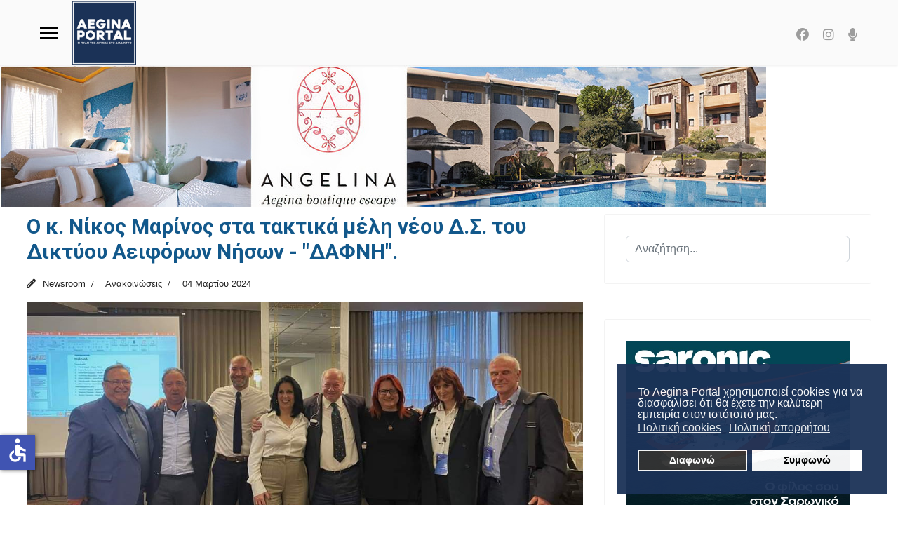

--- FILE ---
content_type: text/html; charset=utf-8
request_url: https://aeginaportal.gr/aftodioikisi/anakoinoseis-dimou/37101-o-k-nikos-marinos-sta-taktika-meli-neou-d-s-tou-diktyo-aeiforon-nison.html
body_size: 13421
content:

<!doctype html>
<html lang="el-gr" dir="ltr">
	<head>
		
			<!-- add google analytics -->
			<!-- Global site tag (gtag.js) - Google Analytics -->
			<script async src='https://www.googletagmanager.com/gtag/js?id=G-YKBP3J5N68'></script>
			<script>
				window.dataLayer = window.dataLayer || [];
				function gtag(){dataLayer.push(arguments);}
				gtag('js', new Date());

				gtag('config', 'G-YKBP3J5N68');
			</script>
			
		<meta name="viewport" content="width=device-width, initial-scale=1, shrink-to-fit=no">
		<meta charset="utf-8">
	<meta name="og:title" content="Ο κ. Νίκος Μαρίνος στα τακτικά μέλη νέου Δ.Σ. του Δικτύου Αειφόρων Νήσων - &amp;quot;ΔΑΦΝΗ&amp;quot;.">
	<meta name="og:type" content="article">
	<meta name="og:image" content="https://www.aeginaportal.gr/images/xoves8/dafn-dimos-photoi.jpg">
	<meta name="og:url" content="https://aeginaportal.gr/aftodioikisi/anakoinoseis-dimou/37101-o-k-nikos-marinos-sta-taktika-meli-neou-d-s-tou-diktyo-aeiforon-nison.html">
	<meta name="og:site_name" content="Aegina Portal">
	<meta name="og:description" content="  Δήμος Αίγινας. Δελτίο Τύπου.  Το Σάββατο 2 Μαρτίου ολοκληρώθηκε η έκτακτη Γενική Συνέλευση και η διαδικασία εκλογής νέου Δ.Σ. του Δικτύου ΔΑΦΝΗ . Από τη διαδικασία εκλογής αναδείχθηκε και ο δικός μας Νίκος Μαρίνος, Αντιδήμαρχος Αθλητισμού Αίγινας, ως τακτικό μέλος του νέου Δ.Σ. Του ευχόμαστε δύναμη και καλή σταδιοδρομία στα νέα του καθήκοντα.  Η νέα σύνθεση έχει ως εξής:  Τακτικά μέλη  1. Μαρία Καμμά, Δήμαρχος Τήλου - Πρόεδρος 2. Αλέξανδρος Παρίσης, Αντιπρόεδρος ΠΕΔΙΝ - Αντιπρόεδρος 3. Κώστας Βρατσάνος, Δήμαρχος Ηρωικής Νήσου Ψαρών - Γραμματέας 4. Αναστάσιος Φαρούπος, Δήμαρχος Αντιπάρου - Μέλος 5. Μαρία Ναδάλη, Δήμαρχος Σίφνου - Μέλος 6. Ελένη Κοντιζά, Εντεταλμένη Σύμβουλος Τουρισμού και Ανάδειξης Πολιτιστικής Κληρονομιάς Μυκόνου - Μέλος 7. Νίκος Μαρίνος, Αντιδήμαρχος Αθλητισμού Αίγινας - Μέλος  Αναπληρωματικά μέλη  1. Μανώλης Μικέλης, Δήμαρχος Μήλου  2. Σταμάτης Περίσσης, Δήμαρχος Σκοπέλου 3. Βασίλης Τιτιρέκης, Εντεταλμένος Σύμβουλος για θέματα που αφορούν στην πρωτογενή παραγωγή της Δ/νσης Επιχειρησιακού Σχεδιασμού Δήμου Δυτικής Λέσβου  Καλή και παραγωγική θητεία σε όλους.">
	<meta name="description" content="Αίγινα Portal. Η πύλη της Αίγινας στο διαδίκτυο.">
	<meta name="generator" content="Joomla! - Open Source Content Management">
	<title>Ο κ. Νίκος Μαρίνος στα τακτικά μέλη νέου Δ.Σ. του Δικτύου Αειφόρων Νήσων - &quot;ΔΑΦΝΗ&quot;.</title>
	<link href="/images/aeginaportal-logo-r.png" rel="icon" type="image/vnd.microsoft.icon">
	<link href="/media/vendor/joomla-custom-elements/css/joomla-alert.min.css?0.4.1" rel="stylesheet">
	<link href="/plugins/system/gdpr/assets/css/cookieconsent.min.css?50e4af" rel="stylesheet">
	<link href="//fonts.googleapis.com/css?family=Roboto:100,100i,200,200i,300,300i,400,400i,500,500i,600,600i,700,700i,800,800i,900,900i&amp;subset=greek-ext&amp;display=swap" rel="stylesheet" media="none" onload="media=&quot;all&quot;">
	<link href="https://fonts.googleapis.com/css?family=Open+Sans:400,400i,600,600i,700,700i&amp;subset=cyrillic,cyrillic-ext,latin-ext" rel="stylesheet">
	<link href="/media/com_ingallery/css/frontend.css?v=2.3.2" rel="stylesheet">
	<link href="/cache/com_templates/templates/shaper_helixultimate/d418cd11cd2314f4c8e628e50664d354.css" rel="stylesheet">
	<style>div.cc-window.cc-floating{max-width:24em}@media(max-width: 639px){div.cc-window.cc-floating:not(.cc-center){max-width: none}}div.cc-window, span.cc-cookie-settings-toggler, span.cc-cookie-domains-toggler{font-size:16px}div.cc-revoke{font-size:16px}div.cc-settings-label,span.cc-cookie-settings-toggle{font-size:14px}div.cc-window.cc-banner{padding:1em 1.8em}div.cc-window.cc-floating{padding:2em 1.8em}input.cc-cookie-checkbox+span:before, input.cc-cookie-checkbox+span:after{border-radius:1px}div.cc-center,div.cc-floating,div.cc-checkbox-container,div.gdpr-fancybox-container div.fancybox-content,ul.cc-cookie-category-list li,fieldset.cc-service-list-title legend{border-radius:0px}div.cc-window a.cc-btn,span.cc-cookie-settings-toggle{border-radius:0px}</style>
	<style>body{font-family: 'Roboto', sans-serif;font-size: 21px;font-weight: 400;text-decoration: none;}
</style>
	<style>h1{font-family: 'Roboto', sans-serif;font-size: 30px;font-weight: 400;text-decoration: none;}
</style>
	<style>h2{font-family: 'Roboto', sans-serif;font-size: 25px;font-weight: 400;text-decoration: none;}
</style>
	<style>h3{font-family: 'Roboto', sans-serif;font-size: 20px;font-weight: 400;text-decoration: none;}
</style>
	<style>h4{font-family: 'Roboto', sans-serif;font-size: 22px;font-weight: 400;text-decoration: none;}
</style>
	<style>h5{font-family: 'Roboto', sans-serif;font-size: 16px;font-weight: 600;text-decoration: none;}
</style>
	<style>.sp-megamenu-parent > li > a, .sp-megamenu-parent > li > span, .sp-megamenu-parent .sp-dropdown li.sp-menu-item > a{font-family: 'Roboto', sans-serif;font-size: 14px;font-weight: 400;color: #6b6b6b;text-decoration: none;}
</style>
	<style>.menu.nav-pills > li > a, .menu.nav-pills > li > span, .menu.nav-pills .sp-dropdown li.sp-menu-item > a{font-family: 'Roboto', sans-serif;font-size: 14px;font-weight: 400;color: #6b6b6b;text-decoration: none;}
</style>
	<style>body{font-family: 'Roboto Condensed', sans-serif;font-size: 1.6em;font-weight: 400;font-style: normal;}

ul.social-icons>li {
 font-size: 18px;
}{font-family: 'Arial', sans-serif;text-decoration: none;}
</style>
	<style>.logo-image {height:92px;}.logo-image-phone {height:92px;}</style>
	<style>@media(max-width: 992px) {.logo-image {height: 75px;}.logo-image-phone {height: 75px;}}</style>
	<style>@media(max-width: 576px) {.logo-image {height: 60px;}.logo-image-phone {height: 60px;}}</style>
	<style>#sp-section-1{ background-color:#194463;color:#ffffff; }</style>
	<style>#sp-section-1 a{color:#ffffff;}</style>
	<style>#sp-section-1 a:hover{color:#e0e0e0;}</style>
	<style>#sp-header{ background-color:#fafafa;color:#f5f5f5; }</style>
	<style>#sp-main-body{ margin:0% 3% 0% 3%; }</style>
	<style>#sp-bottom{ background-color:#131C42;color:#FFFFFF; }</style>
	<style>#sp-bottom a{color:#FFFFFF;}</style>
	<style>#sp-bottom a:hover{color:#F0F0F0;}</style>
	<style>#sp-footer{ background-color:#E9EDF4;color:#000000; }</style>
	<style>#sp-footer a{color:#000000;}</style>
	<style>#sp-footer a:hover{color:#707070;}</style>
	<script type="application/json" class="joomla-script-options new">{"joomla.jtext":{"RLTA_BUTTON_SCROLL_LEFT":"Scroll buttons to the left","RLTA_BUTTON_SCROLL_RIGHT":"Scroll buttons to the right","ERROR":"Σφάλμα","MESSAGE":"Μήνυμα","NOTICE":"Ειδοποίηση","WARNING":"Προειδοποίηση","JCLOSE":"Κλείσιμο","JOK":"ΟK","JOPEN":"Ανοιχτό"},"data":{"breakpoints":{"tablet":991,"mobile":480},"header":{"stickyOffset":"1"}},"system.paths":{"root":"","rootFull":"https:\/\/aeginaportal.gr\/","base":"","baseFull":"https:\/\/aeginaportal.gr\/"},"csrf.token":"d14dedabb145bc3cfa52c1cd09095e94","accessibility-options":{"labels":{"menuTitle":"Ρυθμίσεις Προσβασιμότητας","increaseText":"Αύξηση Μεγέθους Κειμένου","decreaseText":"Μείωση Μεγέθους Κειμένου","increaseTextSpacing":"Αύξηση Διαστήματος Κειμένου","decreaseTextSpacing":"Μείωση Διαστήματος Κειμένου","invertColors":"Αντιστροφή Χρωμάτων","grayHues":"Γκρι Αποχρώσεις","underlineLinks":"Υπογράμμιση Συνδέσμων","bigCursor":"Μεγάλος Κέρσορας","readingGuide":"Οδηγός Ανάγνωσης","textToSpeech":"Κείμενο σε Ομιλία","speechToText":"Ομιλία σε Κείμενο","resetTitle":"Επαναφορά","closeTitle":"Κλείσιμο"},"icon":{"position":{"left":{"size":"0","units":"px"}},"useEmojis":false},"hotkeys":{"enabled":true,"helpTitles":true},"textToSpeechLang":["el-GR"],"speechToTextLang":["el-GR"]}}</script>
	<script src="/media/system/js/core.min.js?a3d8f8"></script>
	<script src="/media/vendor/jquery/js/jquery.min.js?3.7.1"></script>
	<script src="/media/legacy/js/jquery-noconflict.min.js?504da4"></script>
	<script src="/media/vendor/bootstrap/js/alert.min.js?5.3.8" type="module"></script>
	<script src="/media/vendor/bootstrap/js/button.min.js?5.3.8" type="module"></script>
	<script src="/media/vendor/bootstrap/js/carousel.min.js?5.3.8" type="module"></script>
	<script src="/media/vendor/bootstrap/js/collapse.min.js?5.3.8" type="module"></script>
	<script src="/media/vendor/bootstrap/js/dropdown.min.js?5.3.8" type="module"></script>
	<script src="/media/vendor/bootstrap/js/modal.min.js?5.3.8" type="module"></script>
	<script src="/media/vendor/bootstrap/js/offcanvas.min.js?5.3.8" type="module"></script>
	<script src="/media/vendor/bootstrap/js/popover.min.js?5.3.8" type="module"></script>
	<script src="/media/vendor/bootstrap/js/scrollspy.min.js?5.3.8" type="module"></script>
	<script src="/media/vendor/bootstrap/js/tab.min.js?5.3.8" type="module"></script>
	<script src="/media/vendor/bootstrap/js/toast.min.js?5.3.8" type="module"></script>
	<script src="/media/system/js/showon.min.js?e51227" type="module"></script>
	<script src="/media/mod_menu/js/menu.min.js?50e4af" type="module"></script>
	<script src="/media/system/js/messages.min.js?9a4811" type="module"></script>
	<script src="/plugins/system/gdpr/assets/js/cookieconsent.min.js?50e4af" defer></script>
	<script src="/plugins/system/gdpr/assets/js/init.js?50e4af" defer></script>
	<script src="/media/vendor/accessibility/js/accessibility.min.js?3.0.17" defer></script>
	<script src="/cache/com_templates/templates/shaper_helixultimate/7f1136463cd55df00cc001f92dde821f.js"></script>
	<script src="/templates/shaper_helixultimate/js/lazysizes.min.js"></script>
	<script>rltaSettings = {"switchToAccordions":true,"switchBreakPoint":576,"buttonScrollSpeed":5,"addHashToUrls":true,"rememberActive":false,"wrapButtons":false}</script>
	<script>var gdprConfigurationOptions = { complianceType: 'opt-in',
																			  cookieConsentLifetime: 365,
																			  cookieConsentSamesitePolicy: '',
																			  cookieConsentSecure: 0,
																			  cookieJoomlaSettings: 0,
																			  cookieConsentDomain: '',
																			  cookieConsentPath: '/',
																			  disableFirstReload: 0,
																	  		  blockJoomlaSessionCookie: 1,
																			  blockExternalCookiesDomains: 0,
																			  externalAdvancedBlockingModeCustomAttribute: '',
																			  allowedCookies: '',
																			  blockCookieDefine: 1,
																			  autoAcceptOnNextPage: 0,
																			  revokable: 1,
																			  lawByCountry: 0,
																			  checkboxLawByCountry: 0,
																			  blockPrivacyPolicy: 0,
																			  cacheGeolocationCountry: 1,
																			  countryAcceptReloadTimeout: 1000,
																			  usaCCPARegions: null,
																			  countryEnableReload: 1,
																			  customHasLawCountries: [""],
																			  dismissOnScroll: 0,
																			  dismissOnTimeout: 0,
																			  containerSelector: 'body',
																			  hideOnMobileDevices: 0,
																			  autoFloatingOnMobile: 0,
																			  autoFloatingOnMobileThreshold: 1024,
																			  autoRedirectOnDecline: 0,
																			  autoRedirectOnDeclineLink: '',
																			  showReloadMsg: 0,
																			  showReloadMsgText: 'Applying preferences and reloading the page...',
																			  showConsentID: 0,
																			  defaultClosedToolbar: 0,
																			  toolbarLayout: 'basic',
																			  toolbarTheme: 'block',
																			  toolbarButtonsTheme: 'decline_first',
																			  revocableToolbarTheme: 'basic',
																			  toolbarPosition: 'bottom-right',
																			  toolbarCenterTheme: 'compact',
																			  revokePosition: 'revoke-top',
																			  toolbarPositionmentType: 1,
																			  positionCenterSimpleBackdrop: 0,
																			  positionCenterBlurEffect: 0,
																			  preventPageScrolling: 0,
																			  popupEffect: 'fade',
																			  popupBackground: '#1b3257',
																			  popupText: '#ffffff',
																			  popupLink: '#ffffff',
																			  buttonBackground: '#ffffff',
																			  buttonBorder: '#ffffff',
																			  buttonText: '#000000',
																			  highlightOpacity: '95',
																			  highlightBackground: '#333333',
																			  highlightBorder: '#ffffff',
																			  highlightText: '#ffffff',
																			  highlightDismissBackground: '#333333',
																		  	  highlightDismissBorder: '#ffffff',
																		 	  highlightDismissText: '#ffffff',
																			  autocenterRevokableButton: 0,
																			  hideRevokableButton: 0,
																			  hideRevokableButtonOnscroll: 0,
																			  customRevokableButton: 0,
																			  customRevokableButtonAction: 0,
																			  headerText: '<span dir=\"auto\" style=\"vertical-align: inherit;\"><span dir=\"auto\" style=\"vertical-align: inherit;\">Αυτός ο ιστότοπος ζητά τη συγκατάθεσή σας για τη χρήση των δεδομένων σας</span></span>',
																			  messageText: 'Το Aegina Portal χρησιμοποιεί cookies για να διασφαλίσει ότι θα έχετε την καλύτερη εμπειρία στον ιστότοπό μας.',
																			  denyMessageEnabled: 0, 
																			  denyMessage: '<span dir=\"auto\" style=\"vertical-align: inherit;\">Έχετε απορρίψει τα cookies. Για να εξασφαλίσετε την καλύτερη δυνατή εμπειρία σε αυτόν τον ιστότοπο, παρακαλούμε να συναινέσετε στη χρήση των cookies.</span>',
																			  placeholderBlockedResources: 0, 
																			  placeholderBlockedResourcesAction: '',
																	  		  placeholderBlockedResourcesText: 'You must accept cookies and reload the page to view this content',
																			  placeholderIndividualBlockedResourcesText: 'You must accept cookies from {domain} and reload the page to view this content',
																			  placeholderIndividualBlockedResourcesAction: 0,
																			  placeholderOnpageUnlock: 0,
																			  scriptsOnpageUnlock: 0,
																			  autoDetectYoutubePoster: 0,
																			  autoDetectYoutubePosterApikey: 'AIzaSyAV_WIyYrUkFV1H8OKFYG8wIK8wVH9c82U',
																			  dismissText: 'Το κατάλαβα!',
																			  allowText: 'Συμφωνώ',
																			  denyText: 'Διαφωνώ',
																			  cookiePolicyLinkText: 'Πολιτική cookies',
																			  cookiePolicyLink: 'https://www.aeginaportal.gr/xrisi-cookies.html',
																			  cookiePolicyRevocableTabText: 'Πολιτική απορρήτου',
																			  cookiePolicyRevocableTabIcon: 'text',
																			  cookiePolicyRevocableTabIconCustom: '',
																			  privacyPolicyLinkText: 'Πολιτική απορρήτου',
																			  privacyPolicyLink: 'https://www.aeginaportal.gr/prostasia-prosvpikon-dedomenon.html',
																			  googleCMPTemplate: 0,
																			  enableGdprBulkConsent: 0,
																			  displayBulkConsentDomains: 0,
																			  bulkConsentDomains: [""],
																			  enableCustomScriptExecGeneric: 0,
																			  customScriptExecGeneric: '',
																			  categoriesCheckboxTemplate: 'cc-checkboxes-light',
																			  toggleCookieSettings: 0,
																			  toggleCookieSettingsLinkedView: 0,
																			  toggleCookieSettingsButtonsArea: 0,
 																			  toggleCookieSettingsLinkedViewSefLink: '/component/gdpr/',
																	  		  toggleCookieSettingsText: '<span class="cc-cookie-settings-toggle">Settings <span class="cc-cookie-settings-toggler">&#x25EE</span></span>',
																			  toggleCookieSettingsButtonBackground: '#333333',
																			  toggleCookieSettingsButtonBorder: '#ffffff',
																			  toggleCookieSettingsButtonText: '#ffffff',
																			  showLinks: 1,
																			  blankLinks: '_blank',
																			  autoOpenPrivacyPolicy: 0,
																			  openAlwaysDeclined: 0,
																			  cookieSettingsLabel: 'Cookie settings:',
															  				  cookieSettingsDesc: 'Choose which kind of cookies you want to disable by clicking on the checkboxes. Click on a category name for more informations about used cookies.',
																			  cookieCategory1Enable: 0,
																			  cookieCategory1Name: 'Necessary',
																			  cookieCategory1Locked: 0,
																			  cookieCategory2Enable: 0,
																			  cookieCategory2Name: 'Preferences',
																			  cookieCategory2Locked: 0,
																			  cookieCategory3Enable: 0,
																			  cookieCategory3Name: 'Statistics',
																			  cookieCategory3Locked: 0,
																			  cookieCategory4Enable: 0,
																			  cookieCategory4Name: 'Marketing',
																			  cookieCategory4Locked: 0,
																			  cookieCategoriesDescriptions: {},
																			  alwaysReloadAfterCategoriesChange: 0,
																			  preserveLockedCategories: 0,
																			  declineButtonBehavior: 'hard',
																			  blockCheckedCategoriesByDefault: 0,
																			  reloadOnfirstDeclineall: 0,
																			  trackExistingCheckboxSelectors: '',
															  		  		  trackExistingCheckboxConsentLogsFormfields: 'name,email,subject,message',
																			  allowallShowbutton: 0,
																			  allowallText: 'Allow all cookies',
																			  allowallButtonBackground: '#ffffff',
																			  allowallButtonBorder: '#ffffff',
																			  allowallButtonText: '#000000',
																			  allowallButtonTimingAjax: 'fast',
																			  includeAcceptButton: 0,
																			  includeDenyButton: 0,
																			  trackConsentDate: 0,
																			  execCustomScriptsOnce: 1,
																			  optoutIndividualResources: 0,
																			  blockIndividualResourcesServerside: 0,
																			  disableSwitchersOptoutCategory: 0,
																			  autoAcceptCategories: 0,
																			  allowallIndividualResources: 1,
																			  blockLocalStorage: 0,
																			  blockSessionStorage: 0,
																			  externalAdvancedBlockingModeTags: 'iframe,script,img,source,link',
																			  enableCustomScriptExecCategory1: 0,
																			  customScriptExecCategory1: '',
																			  enableCustomScriptExecCategory2: 0,
																			  customScriptExecCategory2: '',
																			  enableCustomScriptExecCategory3: 0,
																			  customScriptExecCategory3: '',
																			  enableCustomScriptExecCategory4: 0,
																			  customScriptExecCategory4: '',
																			  enableCustomDeclineScriptExecCategory1: 0,
																			  customScriptDeclineExecCategory1: '',
																			  enableCustomDeclineScriptExecCategory2: 0,
																			  customScriptDeclineExecCategory2: '',
																			  enableCustomDeclineScriptExecCategory3: 0,
																			  customScriptDeclineExecCategory3: '',
																			  enableCustomDeclineScriptExecCategory4: 0,
																			  customScriptDeclineExecCategory4: '',
																			  enableCMPPreferences: 0,
																			  enableGTMEventsPreferences: 0,
																			  enableCMPStatistics: 0,
																			  enableGTMEventsStatistics: 0,
																			  enableCMPAds: 0,
																			  enableUETAds: 0,
																			  enableGTMEventsAds: 0,
																			  enableClarityAnalytics: 0,
                                                                              enableClarityAds: 0,
																			  debugMode: 0
																		};var gdpr_ajax_livesite='https://aeginaportal.gr/';var gdpr_enable_log_cookie_consent=1;</script>
	<script type="module">window.addEventListener("load", function() {new Accessibility(Joomla.getOptions("accessibility-options") || {});});</script>
	<script>template="shaper_helixultimate";</script>
	<script type="application/json" id="ingallery-cfg">{"ajax_url":"\/component\/ingallery\/?task=gallery.view&language=el-GR","ajax_data_url":"\/component\/ingallery\/?task=picture.data&language=el-GR","lang":{"error_title":"Unfortunately, an error occurred","system_error":"Sytem error. Please view logs for more information or enable display errors in InGallery components settings."}}</script>
<link href="/templates/shaper_helixultimate/css/custom.css" rel="stylesheet" type="text/css" />
			</head>
	<body class="site helix-ultimate hu com_content com-content view-article layout-default task-none itemid-100022 el-gr ltr sticky-header layout-fluid offcanvas-init offcanvs-position-left">

		
		
		<div class="body-wrapper">
			<div class="body-innerwrapper">
				
	<div class="sticky-header-placeholder"></div>
<header id="sp-header" class="full-header full-header-center">
	<div class="container-fluid">
		<div class="container-inner">
			<div class="row align-items-center">
				<!-- Logo -->
				<div id="sp-logo" class="col-auto">
					<div class="sp-column">
													
							<a id="offcanvas-toggler" aria-label="Menu" class="offcanvas-toggler-left d-flex align-items-center" href="#" aria-hidden="true" title="Menu"><div class="burger-icon"><span></span><span></span><span></span></div></a><div class="logo"><a href="/">
				<img class="logo-image  d-none d-lg-inline-block lazyload"
					data-srcset='https://aeginaportal.gr/images/aeginaportal/aeginaportal-logo-r.png 1x'
					data-src='https://aeginaportal.gr/images/aeginaportal/aeginaportal-logo-r.png'
					height='92'
					alt='Aegina Portal'
				 data-size="auto" />
				<img class="logo-image-phone d-inline-block d-lg-none lazyload" data-src="https://aeginaportal.gr/images/aeginaportal/aeginaportal-logo-r.png" alt="Aegina Portal" /></a></div>											</div>
				</div>

				<!-- Menu -->
				<div id="sp-menu" class="menu-with-social menu-center col-auto flex-auto">
					<div class="sp-column d-flex justify-content-between align-items-center">
						<div class="menu-with-offcanvas d-flex justify-content-between align-items-center flex-auto">
														
						</div>

						<!-- Related Modules -->
						<div class="d-none d-lg-flex header-modules align-items-center">
								
													</div>

						<!-- Social icons -->
						<div class="social-wrap no-border d-flex align-items-center">
							<ul class="social-icons"><li class="social-icon-facebook"><a target="_blank" rel="noopener noreferrer" href="https://www.facebook.com/aeginaportal/" aria-label="Facebook"><span class="fab fa-facebook" aria-hidden="true"></span></a></li><li class="social-icon-instagram"><a target="_blank" rel="noopener noreferrer" href="https://www.instagram.com/aeginaportal.gr/" aria-label="Instagram"><span class="fab fa-instagram" aria-hidden="true"></span></a></li><li class="social-icon-custom"><a target="_blank" rel="noopener noreferrer" href="https://www.aeginaportal.gr/talk-radio.html" aria-label="Custom"><span class="fa fa-microphone" aria-hidden="true"></span></a></li></ul>						</div>

						<!-- if offcanvas position right -->
											</div>
				</div>

			</div>
		</div>
	</div>
</header>				<main id="sp-main">
					
<section id="sp-section-1" class=" d-none d-sm-none d-md-block">

						<div class="container">
				<div class="container-inner">
			
	
<div class="row">
	<div id="sp-top2" class="col-lg-12 "><div class="sp-column "></div></div></div>
							</div>
			</div>
			
	</section>

<section id="sp-section-3" >

				
	
<div class="row">
	<div id="sp-title" class="col-lg-12 "><div class="sp-column "><div class="sp-module "><div class="sp-module-content"><div class="mod-banners bannergroup">

    <div class="mod-banners__item banneritem">
                                                                                                                                                                                                                                                                                                                                                                <a
                            href="/component/banners/click/54.html"
                            title="Angelina Boutique Hotel">
                            <img data-src="https://aeginaportal.gr/images/xoves6/images/banners/angelina-butique-hotel-banner.jpg" alt="Angelina Boutique Hotel Aegina" class="lazyload" />                        </a>
                                                            </div>

</div>
</div></div></div></div></div>
				
	</section>

<section id="sp-main-body" >

									
	
<div class="row">
	
<div id="sp-component" class="col-lg-8 ">
	<div class="sp-column ">
		<div id="system-message-container" aria-live="polite"></div>


		
		<div class="article-details " itemscope itemtype="https://schema.org/Article">
    <meta itemprop="inLanguage" content="el-GR">

    
    
    
    
            <div class="article-header">
                            <h1 itemprop="headline">
                    Ο κ. Νίκος Μαρίνος στα τακτικά μέλη νέου Δ.Σ. του Δικτύου Αειφόρων Νήσων - &quot;ΔΑΦΝΗ&quot;.                </h1>
            
            
            
                    </div>
    
    <div class="article-can-edit d-flex flex-wrap justify-content-between">
                
            </div>

            <div class="article-info">

	
					<span class="createdby" itemprop="author" itemscope itemtype="https://schema.org/Person" title="Συντάκτης: Newsroom">
				<span itemprop="name">Newsroom</span>	</span>
		
		
					<span class="category-name" title="Κατηγορία: Ανακοινώσεις">
			<a href="/aftodioikisi/anakoinoseis-dimou.html">Ανακοινώσεις</a>
	</span>
		
		
					<span class="published" title="Δημοσιεύθηκε : 04 Μαρτίου 2024 ">
	<time datetime="2024-03-04T19:56:20+02:00" itemprop="datePublished">
		04 Μαρτίου 2024	</time>
</span>
		
		
	
			
		
				
			</div>
    
        
                
    
        
        
        
        <div class="com-content-article__body" itemprop="articleBody">
            <div><img data-src="https://www.aeginaportal.gr/images/xoves8/dafn-dimos-photoi.jpg" alt="dafn-dimos-photoi.jpg" width="100%" style="display: block; margin-left: auto; margin-right: auto;"  class="lazyload" /></div>
<br />Δήμος Αίγινας. Δελτίο Τύπου.<br /><br />Το Σάββατο 2 Μαρτίου ολοκληρώθηκε η έκτακτη Γενική Συνέλευση και η διαδικασία εκλογής νέου Δ.Σ. του Δικτύου ΔΑΦΝΗ (Δίκτυο Αειφόρων Νήσων).<br />Από τη διαδικασία εκλογής αναδείχθηκε και ο δικός μας Νίκος Μαρίνος, Αντιδήμαρχος Αθλητισμού Αίγινας, ως τακτικό μέλος του νέου Δ.Σ.<br />Του ευχόμαστε δύναμη και καλή σταδιοδρομία στα νέα του καθήκοντα. <br />Η νέα σύνθεση έχει ως εξής:<br /><br /><strong>Τακτικά μέλη</strong><br /><br />1. Μαρία Καμμά, Δήμαρχος Τήλου - Πρόεδρος<br />2. Αλέξανδρος Παρίσης, Αντιπρόεδρος ΠΕΔΙΝ - Αντιπρόεδρος<br />3. Κώστας Βρατσάνος, Δήμαρχος Ηρωικής Νήσου Ψαρών - Γραμματέας<br />4. Αναστάσιος Φαρούπος, Δήμαρχος Αντιπάρου - Μέλος<br />5. Μαρία Ναδάλη, Δήμαρχος Σίφνου - Μέλος<br />6. Ελένη Κοντιζά, Εντεταλμένη Σύμβουλος Τουρισμού και Ανάδειξης Πολιτιστικής Κληρονομιάς Μυκόνου - Μέλος<br />7. Νίκος Μαρίνος, Αντιδήμαρχος Αθλητισμού Αίγινας - Μέλος<br /><br /><strong>Αναπληρωματικά μέλη</strong><br /><br />1. Μανώλης Μικέλης, Δήμαρχος Μήλου <br />2. Σταμάτης Περίσσης, Δήμαρχος Σκοπέλου<br />3. Βασίλης Τιτιρέκης, Εντεταλμένος Σύμβουλος για θέματα που αφορούν στην πρωτογενή παραγωγή της Δ/νσης Επιχειρησιακού Σχεδιασμού Δήμου Δυτικής Λέσβου<br /><br />Καλή και παραγωγική θητεία σε όλους.         </div>

        
        
        
    

        
    

    
                </div>

			</div>
</div>
<aside id="sp-right" class="col-lg-4 "><div class="sp-column "><div class="sp-module "><div class="sp-module-content"><div class="search">
	<form action="/aftodioikisi/anakoinoseis-dimou/37101-o-k-nikos-marinos-sta-taktika-meli-neou-d-s-tou-diktyo-aeiforon-nison.html" method="post">
		<label for="mod-search-searchword1304" class="hide-label">Αναζήτηση...</label> <input name="searchword" id="mod-search-searchword1304" class="form-control" type="search" placeholder="Αναζήτηση...">		<input type="hidden" name="task" value="search">
		<input type="hidden" name="option" value="com_search">
		<input type="hidden" name="Itemid" value="100022">
	</form>
</div>
</div></div><div class="sp-module "><div class="sp-module-content">
<div id="mod-custom744" class="mod-custom custom">
    <a href="https://www.sf.gr" rel="alternate"><img data-src="https://www.aeginaportal.gr/images/xoves9/saronic-banner-aegina-portal.jpg" alt="Saronic Ferries δρομολόγια και ακτοπλοϊκά εισιτήρια από Αθήνα για Αίγινα, Αγκίστρι, Μέθανα, Πόρο" width="100%" class="breakpoint lazyload" loading="lazy" /></a> <a href="https://remvi.net/christmas-events.html" rel="alternate"><img data-src="https://www.aeginaportal.gr/images/xoves6/REMVAKI-PORTAL-BANNER-1.jpg" alt="Ρεμβάκι - Αίγινα - Delivery" width="100%" class="breakpoint lazyload" loading="lazy" /></a><a href="https://maridaki.gr/el/"><img data-src="https://www.aeginaportal.gr/images/xoves8/maridaki-portal-new.jpg" alt="Εστιατόριο Μαριδάκι Αίγινα" width="100%" class="breakpoint lazyload" loading="lazy" /></a> <a href="https://www.facebook.com/kreopwleioxatzikonstantinouaegina/"><img data-src="https://www.aeginaportal.gr/images/xoves9/xatzk-sep1.jpg" alt="Κρεοπωλείο Χατζηκωνσταντίνου Γεώργιος" width="100%" class="breakpoint lazyload" loading="lazy" /></a><a href="https://www.instagram.com/germanos_aegina/"><img data-src="https://www.aeginaportal.gr/images/xoves9/germanos-aegina-120126.jpg" alt="Γερμανός - Κατάστημα Αίγινας" width="100%" class="breakpoint lazyload" loading="lazy" /></a> <a href="https://www.facebook.com/p/Eva-Giannouli-HAIR-STYLE-100063580780410/"><img data-src="https://www.aeginaportal.gr/images/xoves7/evagiannoulibanner2.png" alt="Εύα Γιαννούλη - Κομμωτήριο" width="100%" class="breakpoint lazyload" loading="lazy" /></a> <a href="https://www.facebook.com/Tzoni.euaggelia/"><img data-src="https://www.aeginaportal.gr/images/xoves7/tzonis-banner.jpg" alt="Super Market - Κρεοπωλείο Τζώνης" width="100%" class="breakpoint lazyload" loading="lazy" /></a> <a href="https://mourtzis.com/"><img data-src="https://www.aeginaportal.gr/images/xoves7/mourtzis-aegina-banner.jpg" alt="" width="100%" class="breakpoint lazyload" loading="lazy" /></a> <a href="https://www.facebook.com/MargellosPremiumMeat"><img data-src="https://www.aeginaportal.gr/images/xoves9/margelos-090625l.jpg" alt="Κρεοπωλείο Μαργέλλος" width="100%" class="breakpoint lazyload" loading="lazy" /></a><a href="https://www.facebook.com/NisosCafeBarRestaurant/"><img data-src="https://www.aeginaportal.gr/images/xoves8/nisos-banner.jpg" alt="Nisos Cafe Bar - Aegina" width="100%" class="breakpoint lazyload" loading="lazy" /></a><a href="https://www.purefitness.gr/kouros-gym/" rel="alternate"><img data-src="https://www.aeginaportal.gr/images/xoves9/pilates-kouros.jpg" alt="Το γυμναστήριο “Κούρος” της Φωτεινής Μπήτρου." width="100%" class="breakpoint lazyload" loading="lazy" /></a><a href="https://www.aeginaportal.gr/fagito-diaskedasi/40957-aiakeion.html"><img data-src="https://www.aeginaportal.gr/images/xoves9/aiakeion-portal-general.jpg" alt="Ζαχαροπλαστείο Αιάκειον, στην παραλία της Αίγινας." width="100%" class="breakpoint lazyload" loading="lazy" /></a><a href="https://www.aeginaportal.gr/katalogos-epixeiriseon/fagito-diaskedasi/40955-panagakis-crepe-cafe.html"><img data-src="https://www.aeginaportal.gr/images/xoves8/panagakis-banner.jpg" alt="Panagakis Cafe - Αίγινα" width="100%" class="breakpoint lazyload" loading="lazy" /></a><a href="https://aeginaferries.gr/"><img data-src="https://www.aeginaportal.gr/images/xoves8/aegina-ferries-eleni-white-top-af2.jpg" alt="" width="100%" class="breakpoint lazyload" loading="lazy" /></a><a href="https://www.aeginaportal.gr/ygeia-omorfia/41500-logopaizoume-logotherapeia-ergotherapeia-anaptyksiaki-ypostiriksi-paidion-stin-aigina.html" rel="alternate"><img data-src="https://www.aeginaportal.gr/images/xoves9/banner-logopaizoume.png" alt="Λογοπαίζουμε | Λογοθεραπεία, Εργοθεραπεία &amp; Αναπτυξιακή Υποστήριξη Παιδιών στην Αίγινα" width="100%" class="breakpoint lazyload" loading="lazy" /></a><a href="https://remvi.net/remvaki.html"><img data-src="https://www.aeginaportal.gr/images/xoves6/REMVAKI-PORTAL-BANNER-1.jpg" alt="Ρεμβάκι- Cafe Delivery" width="100%" class="breakpoint lazyload" loading="lazy" /></a></div>
</div></div></div></aside></div>
									
	</section>

<section id="sp-bottom" >

						<div class="container">
				<div class="container-inner">
			
	
<div class="row">
	<div id="sp-bottom1" class="col-sm-col-sm-6 col-lg-3 "><div class="sp-column "><div class="sp-module "><h3 class="sp-module-title">Κατάλογος Επιχειρήσεων</h3><div class="sp-module-content"><ul class="mod-menu mod-list menu">
<li class="item-103043"><a href="/arxiki-katalogou-epixeiriseon.html" >Αρχική</a></li><li class="item-103044 active"><a href="/diamoni.html" >Διαμονή</a></li><li class="item-103045"><a href="/ekpaidefsi-frontistiria.html" >Εκπαίδευση - Φροντιστήρια</a></li><li class="item-103046"><a href="/katastimata.html" >Καταστήματα</a></li><li class="item-103047"><a href="/ygeia-omorfia.html" >Υγεία - Ομορφιά</a></li><li class="item-103048"><a href="/ypiresies.html" >Υπηρεσίες</a></li><li class="item-103049"><a href="/fagito-diaskedasi.html" >Φαγητό - Διασκέδαση</a></li><li class="item-103050"><a href="/kataskeves-texnites.html" >Κατασκευές - Τεχνίτες</a></li><li class="item-103052"><a href="/gamos-vaptisi.html?types[0]=1" >Γάμος - Βάπτιση</a></li></ul>
</div></div><div class="sp-module "><div class="sp-module-content"><ul class="mod-menu mod-list menu">
<li class="item-101580"><a href="/dromologia-ploion.html" >Δρομολόγια πλοίων για την Αίγινα</a></li><li class="item-101583"><a href="/mikres-agelies.html" >Μικρές Αγγελίες</a></li></ul>
</div></div></div></div><div id="sp-bottom3" class="col-lg-3 "><div class="sp-column "><div class="sp-module "><h3 class="sp-module-title">Info</h3><div class="sp-module-content"><ul class="mod-menu mod-list menu">
<li class="item-100439"><a href="/xrisima-tilefona.html" >Χρήσιμα Τηλέφωνα</a></li><li class="item-101613"><a href="/xrisi-cookies.html" >Χρήση cookies</a></li><li class="item-100071"><a href="/oroi-xrisis.html" >Όροι Χρήσης</a></li><li class="item-100072"><a href="/pnevmatika-dikaiomata.html" >Πνευματικά Δικαιώματα</a></li><li class="item-100073"><a href="/prostasia-prosvpikon-dedomenon.html" >Προστασία Προσωπικών Δεδομένων</a></li><li class="item-102883"><a href="/dilosi-symmorfosis.html" >Δήλωση συμμόρφωσης</a></li></ul>
</div></div><div class="sp-module "><h3 class="sp-module-title">Talk Radio</h3><div class="sp-module-content"><ul class="mod-menu mod-list menu">
<li class="item-102661"><a href="https://www.aeginaportal.gr/radio/" >Radio player</a></li><li class="item-101586"><a href="/talk-radio.html" >Podcast</a></li><li class="item-101587"><a href="/podcast.html" >Ηχητικά αρχεία</a></li><li class="item-101589"><a href="/ekpompes.html" >Αρχείο εκπομπών</a></li><li class="item-101590"><a href="/aegina-portal-video-internviews.html?orderby=default" >Συνεντεύξεις καλλιτεχνών</a></li></ul>
</div></div></div></div><div id="sp-bottom4" class="col-lg-6 "><div class="sp-column "><div class="sp-module "><div class="sp-module-content">
<div id="mod-custom1026" class="mod-custom custom">
    <a href="https://www.aeginaportal.gr/talk-radio.html"><img data-src="https://www.aeginaportal.gr/images/xoves5/logo-radio.png" alt="" width="160" height="160"  class="lazyload" /></a><br /><br /><span style="color: #ffffff;"><strong>Ακολουθήστε το Aegina Portal στο Google News</strong></span><br /><br /><a href="https://news.google.com/publications/CAAiEHJrhKgibR8K0AeVXewRE5sqFAgKIhBya4SoIm0fCtAHlV3sEROb?ceid=GR:el&amp;oc=3"><img data-src="https://www.aeginaportal.gr/images/xoves7/google-news.png" alt="google-news.png" width="73" height="73"  class="lazyload" /></a><br />
<h6>Το σύνολο του περιεχομένου του Aegina Portal είναι πρωτότυπο, αποτέλεσμα δημοσιογραφικής έρευνας και προστατεύεται από τους νόμους περί πνευματικών δικαιωμάτων.</h6>
<h6>Απαγορεύεται η αντιγραφή ολόκληρου ή μέρους αυτού χωρίς προηγούμενη γραπτή άδεια.</h6></div>
</div></div></div></div></div>
							</div>
			</div>
			
	</section>

<footer id="sp-footer" >

						<div class="container">
				<div class="container-inner">
			
	
<div class="row">
	<div id="sp-footer1" class="col-lg-6 "><div class="sp-column "><div class="sp-module "><div class="sp-module-content">
<div id="mod-custom757" class="mod-custom custom">
    <h6><a href="https://www.aeginaportal.gr/" rel="alternate"><img data-src="https://www.aeginaportal.gr/images/xoves8/aeginaportal.jpg" alt="aeginaportal.jpg"  class="lazyload" /><br /><br /></a>© 2007 - 2026 Aegina Portal<br /><br /><img data-src="https://www.aeginaportal.gr/images/xoves9/mht-logo.jpg" alt="mht-logo.jpg" width="100" height="119"  class="lazyload" /><br />Αριθμός Πιστοποίησης Μ.Η.Τ.&nbsp;252054<br /><br /><br /></h6></div>
</div></div></div></div><div id="sp-footer2" class="col-lg-6 "><div class="sp-column "><div class="sp-module light"><div class="sp-module-content">
<div id="mod-custom750" class="mod-custom custom">
    <h6>Επικοινωνία<br />Τηλ: +30 2297025627 (Ώρες κοινού: Δευτέρα έως Σάββατο, 10 π.μ. - 1:30 μ.μ.)<br />Email: <a href="mailto:info@aeginaportal.gr" rel="alternate">info@aeginaportal.gr</a><br />Έδρα - Γραφεία: Αντωνίου Πελεκάνου 8 - 18010 Αίγινα</h6>
<h6>Επωνυμία: Στριγάρης Γεώργιος του Ιωάννη<br />Διακριτικός Τίτλος: Aegina Portal<br />Δραστηριότητες επιχείρησης: Δραστηριότητες πρακτορείων ειδήσεων.&nbsp;Παραγωγή περιεχόμενου δικτυακών πυλών (web portals).&nbsp;Επεξεργασία δεδομένων, καταχώρηση και συναφείς δραστηριότητες.<br />ΑΦΜ:&nbsp;035712365 <br />ΔΟΥ:&nbsp;ΚΕΦΟΔΕ ΑΤΤΙΚΗΣ<br />Αρ. Γ.Ε.ΜΗ 095086209000<br />Ιδιοκτησία / Δικαιούχος Domain / Νομικός Εκπρόσωπος/ Διεύθυνση / Διαχείριση: Γεώργιος Στριγάρης<br />Διευθύντρια Σύνταξης: Μαρία Μαλτέζου<br /><br /></h6>
<hr />
<div style="display: flex; flex-direction: column; align-items: flex-end; text-align: right;"><a href="https://internetstudio.gr"> <img data-src="https://www.aeginaportal.gr/images/xoves2/logonp.png" alt="Κατασκευή και Φιλοξενία Ιστοσελίδας Internet Studio - Αίγινα" width="246" height="59"  class="lazyload" /> </a>
<div style="margin-top: 5px;">Κατασκευή και Φιλοξενία Ιστοσελίδας<br /> Internet Studio - Αίγινα</div>
</div></div>
</div></div></div></div></div>
							</div>
			</div>
			
	</footer>
				</main>
			</div>
		</div>

		<!-- Off Canvas Menu -->
		<div class="offcanvas-overlay"></div>
		<!-- Rendering the offcanvas style -->
		<!-- If canvas style selected then render the style -->
		<!-- otherwise (for old templates) attach the offcanvas module position -->
					<div class="offcanvas-menu border-menu" tabindex="-1" inert>
	<div class="d-flex align-items-center p-3 pt-4">
				<a href="#" class="close-offcanvas" role="button" aria-label="Close Off-canvas">
			<div class="burger-icon" aria-hidden="true">
				<span></span>
				<span></span>
				<span></span>
			</div>
		</a>
	</div>
	<div class="offcanvas-inner">
		<div class="d-flex header-modules mb-3">
			
					</div>
		
					<div class="sp-module "><div class="sp-module-content"><ul class="mod-menu mod-list menu nav-pills">
<li class="item-100422 default"><a href="/" >Αρχική</a></li><li class="item-2 menu-deeper menu-parent"><a href="/eidiseis.html" >Ειδήσεις<span class="menu-toggler"></span></a><ul class="mod-menu__sub list-unstyled small menu-child"><li class="item-100019"><a href="/eidiseis/kathimerina.html" >Καθημερινά</a></li><li class="item-101593"><a href="/eidiseis/programmatismenes-ekdiloseis.html" >Προγραμματισμένες εκδηλώσεις</a></li><li class="item-101875"><a href="/eidiseis/deltia-typou.html" >Δελτία Τύπου</a></li><li class="item-100036"><a href="/eidiseis/ekpedefsi.html" >Εκπαίδευση</a></li><li class="item-100038"><a href="/eidiseis/ekklisiastika.html" >Εκκλησιαστικά</a></li><li class="item-101781"><a href="/eidiseis/omilies.html" >Ομιλίες</a></li><li class="item-100035"><a href="/eidiseis/epikera.html" >Επίκαιρα</a></li><li class="item-100037"><a href="/eidiseis/aktoploia.html" >Ακτοπλοΐα</a></li><li class="item-100089"><a href="/eidiseis/ygeia.html" >Υγεία</a></li><li class="item-102231"><a href="/eidiseis/epistoles-anagnoston.html" >Επιστολές αναγνωστών</a></li></ul></li><li class="item-76 active menu-deeper menu-parent"><a href="/aftodioikisi.html" >Αυτοδιοικητικά<span class="menu-toggler"></span></a><ul class="mod-menu__sub list-unstyled small menu-child"><li class="item-100022 current active"><a href="/aftodioikisi/anakoinoseis-dimou.html" aria-current="location">Ανακοινώσεις Δήμου</a></li><li class="item-100469"><a href="/aftodioikisi/epitropes.html" >Επιτροπές</a></li><li class="item-100021"><a href="/aftodioikisi/dimotiko-simboulio.html" >Δημοτικό Συμβούλιο</a></li><li class="item-100040"><a href="/aftodioikisi/themata.html" >Θέματα</a></li><li class="item-102882"><a href="/aftodioikisi/kanonismoi.html" >Κανονισμοί</a></li><li class="item-100668 menu-deeper menu-parent"><a href="/ekloges.html" >Εκλογές<span class="menu-toggler"></span></a><ul class="mod-menu__sub list-unstyled small menu-child"><li class="item-102018 menu-deeper menu-parent"><a href="/aftodioikisi/ekloges-aegina/ekloges.html" >Δημοτικές Εκλογές<span class="menu-toggler"></span></a><ul class="mod-menu__sub list-unstyled small menu-child"><li class="item-102019"><a href="/aftodioikisi/ekloges-aegina/ekloges/dimotikes-ekloges-2010.html" >Δημοτικές Εκλογές 2010</a></li><li class="item-102020"><a href="/aftodioikisi/ekloges-aegina/ekloges/dimotikes-ekloges-2014.html" >Δημοτικές Εκλογές 2014</a></li><li class="item-102021"><a href="/aftodioikisi/ekloges-aegina/ekloges/dimotikes-ekloges-2019.html" >Δημοτικές Εκλογές 2019</a></li><li class="item-102703"><a href="/aftodioikisi/ekloges-aegina/ekloges/dimotikes-ekloges-2023.html" >Δημοτικές Εκλογές 2023</a></li></ul></li><li class="item-102022"><a href="/aftodioikisi/ekloges-aegina/vouleftikes-ekloges.html" >Βουλευτικές Εκλογές</a></li><li class="item-102023 menu-deeper menu-parent"><a href="/aftodioikisi/ekloges-aegina/perifereiakes-ekloges.html" >Περιφερειακές Εκλογές<span class="menu-toggler"></span></a><ul class="mod-menu__sub list-unstyled small menu-child"><li class="item-102024"><a href="/aftodioikisi/ekloges-aegina/perifereiakes-ekloges/perifereiakes-ekloges-2010.html" >Περιφερειακές Εκλογές 2010</a></li><li class="item-102025"><a href="/aftodioikisi/ekloges-aegina/perifereiakes-ekloges/perifereiakes-ekloges-2014.html" >Περιφερειακές Εκλογές 2014</a></li><li class="item-102045"><a href="/aftodioikisi/ekloges-aegina/perifereiakes-ekloges/perifereiakes-ekloges-2019.html" >Περιφερειακές Εκλογές 2019</a></li><li class="item-102701"><a href="/aftodioikisi/ekloges-aegina/perifereiakes-ekloges/perifereiakes-ekloges-2023.html" >Περιφερειακές Εκλογές 2023</a></li></ul></li><li class="item-102026 menu-deeper menu-parent"><a href="/aftodioikisi/ekloges-aegina/evroekloges.html" >Ευρωεκλογές<span class="menu-toggler"></span></a><ul class="mod-menu__sub list-unstyled small menu-child"><li class="item-102027"><a href="/aftodioikisi/ekloges-aegina/evroekloges/evroekloges-2009.html" >Ευρωεκλογές 2009</a></li><li class="item-102028"><a href="/aftodioikisi/ekloges-aegina/evroekloges/evroekloges-2014.html" >Ευρωεκλογές 2014</a></li></ul></li></ul></li><li class="item-100471"><a href="/aftodioikisi/limeniko-tameio.html" >ΔΛΤ</a></li><li class="item-100470"><a href="/aftodioikisi/keda.html" >ΚΕΔΑ</a></li><li class="item-102465"><a href="/aftodioikisi/daoa.html" >ΔΑΟΑ</a></li></ul></li><li class="item-31 menu-deeper menu-parent"><a href="/politismos.html" >Πολιτισμός<span class="menu-toggler"></span></a><ul class="mod-menu__sub list-unstyled small menu-child"><li class="item-100002"><a href="/politismos/ekdiloseis.html" >Εκδηλώσεις</a></li><li class="item-100003"><a href="/politismos/zografiki.html" >Ζωγραφική</a></li><li class="item-100004"><a href="/politismos/theatro.html" >Θέατρο</a></li><li class="item-100005"><a href="/politismos/mousiki.html" >Μουσική</a></li><li class="item-100006"><a href="/politismos/fotografia.html" >Φωτογραφία</a></li><li class="item-100007"><a href="/politismos/laografia.html" >Λαογραφία</a></li><li class="item-100049"><a href="/politismos/festivals.html" >Φεστιβάλ</a></li><li class="item-100051"><a href="/politismos/gliptiki.html" >Γλυπτική</a></li><li class="item-100052"><a href="/politismos/vivlia.html" >Βιβλία</a></li><li class="item-100053"><a href="/politismos/prosopa.html" >Πρόσωπα</a></li><li class="item-100087"><a href="/politismos/2011-03-25-21-51-24.html" >Ποίηση</a></li><li class="item-102435"><a href="/politismos/istoria.html" title="Ιστορία της Αίγινα">Ιστορία</a></li></ul></li><li class="item-72 menu-deeper menu-parent"><a href="/athlitismos.html" >Αθλητισμός<span class="menu-toggler"></span></a><ul class="mod-menu__sub list-unstyled small menu-child"><li class="item-100013"><a href="/athlitismos/athilitika-nea.html" >Αθλητικά νέα</a></li><li class="item-100008"><a href="/athlitismos/podosfero.html" >Ποδόσφαιρο</a></li><li class="item-100011"><a href="/athlitismos/stivos.html" >Στίβος</a></li><li class="item-100134"><a href="/athlitismos/volley.html" >Volley</a></li><li class="item-100009"><a href="/athlitismos/basket.html" >Basket</a></li><li class="item-100010"><a href="/athlitismos/istioploia.html" >Ιστιοπλοΐα</a></li></ul></li><li class="item-100437"><a href="/dromologia-ploion.html" >Δρομολόγια</a></li><li class="item-100448"><a href="/mikres-agelies.html" >Αγγελίες</a></li><li class="item-100793"><a href="/ktel.html" >ΚΤΕΛ</a></li><li class="item-101368"><a href="/talk-radio.html" >Ραδιόφωνο</a></li><li class="item-100449"><a href="/web-tv.html" >WebTV</a></li><li class="item-100478"><a href="/epikoinonia.html" >Επικοινωνία</a></li><li class="item-103015 menu-deeper menu-parent"><a href="/katalogos-epixeiriseon.html" >Κατάλογος επιχειρήσεων<span class="menu-toggler"></span></a><ul class="mod-menu__sub list-unstyled small menu-child"><li class="item-103037"><a href="/katalogos-epixeiriseon/diamoni.html" >Διαμονή</a></li><li class="item-103039"><a href="/katalogos-epixeiriseon/ekpaidefsi-frontistiria.html" >Εκπαίδευση - Φροντιστήρια</a></li><li class="item-103041"><a href="/katalogos-epixeiriseon/katastimata.html" >Καταστήματα</a></li><li class="item-103040"><a href="/katalogos-epixeiriseon/ygeia-omorfia.html" >Υγεία - Ομορφιά</a></li><li class="item-103033"><a href="/katalogos-epixeiriseon/ypiresies.html" >Υπηρεσίες</a></li><li class="item-103038"><a href="/katalogos-epixeiriseon/fagito-diaskedasi.html" >Φαγητό - Διασκέδαση</a></li><li class="item-103042"><a href="/katalogos-epixeiriseon/kataskeves-texnites.html" >Κατασκευές - Τεχνίτες</a></li></ul></li></ul>
</div></div>		
		
		
				
					
		
		<!-- custom module position -->
		<div class="sp-module "><div class="sp-module-content"><ul class="mod-menu mod-list menu">
<li class="item-100439"><a href="/xrisima-tilefona.html" >Χρήσιμα Τηλέφωνα</a></li><li class="item-101613"><a href="/xrisi-cookies.html" >Χρήση cookies</a></li><li class="item-100071"><a href="/oroi-xrisis.html" >Όροι Χρήσης</a></li><li class="item-100072"><a href="/pnevmatika-dikaiomata.html" >Πνευματικά Δικαιώματα</a></li><li class="item-100073"><a href="/prostasia-prosvpikon-dedomenon.html" >Προστασία Προσωπικών Δεδομένων</a></li><li class="item-102883"><a href="/dilosi-symmorfosis.html" >Δήλωση συμμόρφωσης</a></li></ul>
</div></div>
	</div>
</div>				

		
		

		<!-- Go to top -->
					<a href="#" class="sp-scroll-up" aria-label="Scroll to top" role="button"><span class="fas fa-angle-up" aria-hidden="true"></span></a>
					</body>
</html>